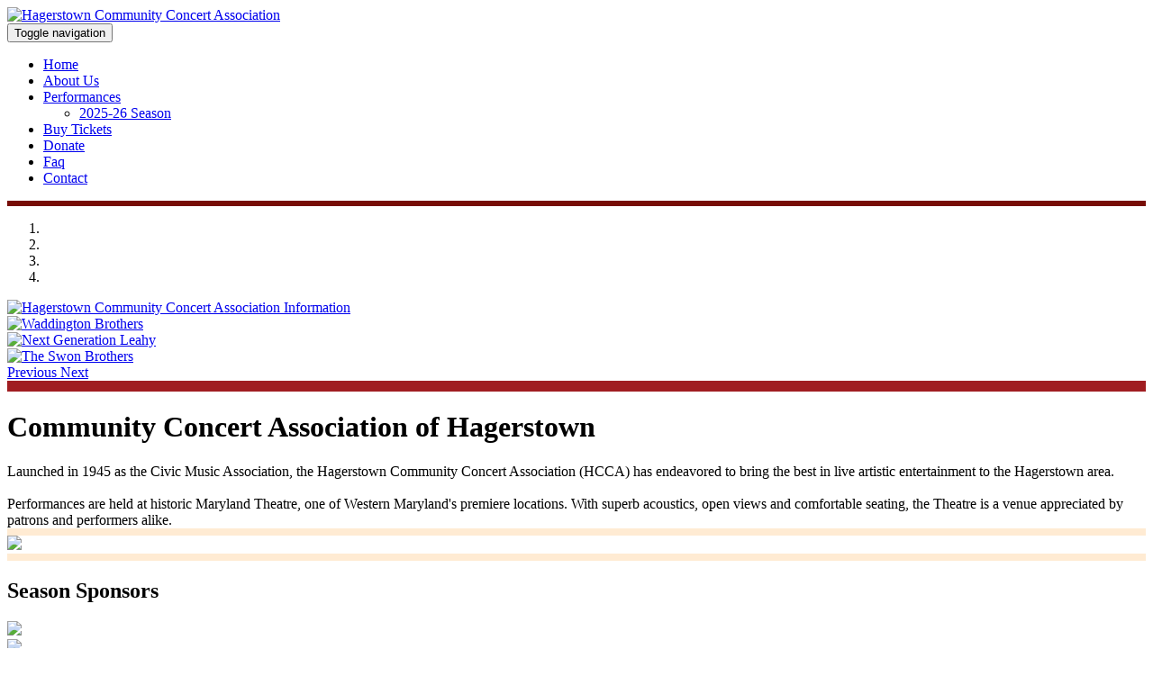

--- FILE ---
content_type: text/html; charset=UTF-8
request_url: https://www.hagerstowncommunityconcerts.org/
body_size: 3063
content:
<!DOCTYPE html>
<html lang="en">
<head>
<meta charset="utf-8">
<meta http-equiv="X-UA-Compatible" content="IE=edge">
<meta name="viewport" content="width=device-width, initial-scale=1.0">

<title>Community Concert Association of Hagerstown | Hagerstown Community Concert Association</title>

<meta name="description" content="">
<meta name="keywords" content="">
<meta property="og:site_name" content="Hagerstown Community Concert Association">
<meta property="og:title" content="Community Concert Association of Hagerstown">

<link href="https://www.hagerstowncommunityconcerts.org/css/bootstrap.min.css" rel="stylesheet" type="text/css" />
<link href="https://www.hagerstowncommunityconcerts.org/css/normalize.css" rel="stylesheet" type="text/css" />
<link href="https://www.hagerstowncommunityconcerts.org/css/gallery/blueimp-gallery.min.css" rel="stylesheet" />
<link href="https://www.hagerstowncommunityconcerts.org/css/hcca-style.css?3265" rel="stylesheet" type="text/css" />
<link href="https://fonts.googleapis.com/css?family=Lato:400,400i,700,700i,800&display=swap" rel="stylesheet">
	
 <!--[if lt IE 9]>
      <script src="https://oss.maxcdn.com/libs/html5shiv/3.7.0/html5shiv.js"></script>
      <script src="https://oss.maxcdn.com/libs/respond.js/1.3.0/respond.min.js"></script>
    <![endif]-->

	<script src="//ajax.googleapis.com/ajax/libs/jquery/1.10.1/jquery.min.js"></script>
    <script>
		<!--
		window.jQuery || document.write('<script src="https://www.hagerstowncommunityconcerts.org/js/jquery-1.10.1.min.js"><\/script>')
		//-->
	</script>
	<script type="text/javascript" src="https://www.hagerstowncommunityconcerts.org/js/jquery.validate.js"></script>
    <script src="https://www.hagerstowncommunityconcerts.org/js/bootstrap.min.js"></script>
	<link rel="shortcut icon" type="image/x-icon" href="https://www.hagerstowncommunityconcerts.org/images/favicon.ico">
<style>.pp-QRSDZFNQ6NW98{text-align:center;border:none;border-radius:1.5rem;min-width:11.625rem;padding:0 2rem;height:3.125rem;font-weight:bold;background-color:#FFD140;color:#000000;font-family:"Helvetica Neue",Arial,sans-serif;font-size:1.125rem;line-height:1.5rem;cursor:pointer;}</style>

	
</head>
<body>

<div id="fb-root"></div>
<script>(function(d, s, id) {
  var js, fjs = d.getElementsByTagName(s)[0];
  if (d.getElementById(id)) return;
  js = d.createElement(s); js.id = id;
  js.src = "//connect.facebook.net/en_US/sdk.js#xfbml=1&version=v2.6";
  fjs.parentNode.insertBefore(js, fjs);
}(document, 'script', 'facebook-jssdk'));</script>



<div class="header">
	<div class="container">	<div class="buffer15 hidden-xs"></div>
<a href="home"><img src="images/hcca-logo-top.png" alt="Hagerstown Community Concert Association" title="Hagerstown Community Concert Association" class="img-responsive center-block"></a>
<div class="buffer10"></div>

				<nav class="navbar navbar-default" role="navigation">
			<div class="navbar-header">
				<button type="button" class="navbar-toggle" data-toggle="collapse" data-target="#main-nav-collapse">
					<span class="sr-only">Toggle navigation</span>
					<span class="icon-bar"></span>
					<span class="icon-bar"></span>
					<span class="icon-bar"></span>      
				</button>
			</div>
			<div class="collapse navbar-collapse" id="main-nav-collapse">

			<ul class="nav navbar-nav"><li><a href='https://www.hagerstowncommunityconcerts.org/'>Home</a></li><li><a href='https://www.hagerstowncommunityconcerts.org/about'>About Us</a></li><li><a href="#" class="dropdown-toggle" data-toggle="dropdown">Performances</a><ul class="dropdown-menu"><li><a href='https://www.hagerstowncommunityconcerts.org/2025-26-season'>2025-26 Season</a></li></ul></li><li><a href='https://www.hagerstowncommunityconcerts.org/buy-tickets'>Buy Tickets</a></li><li><a href='https://www.hagerstowncommunityconcerts.org/donate'>Donate</a></li><li><a href='https://www.hagerstowncommunityconcerts.org/faq'>Faq</a></li><li><a href='https://www.hagerstowncommunityconcerts.org/contact'>Contact</a></li></ul>			
			</div><!-- /.navbar-collapse -->
		</nav>
			</div>
		</div>
		<div style="background-color:#770d06">
<div style="height:6px"></div>
</div>

		<div class="row" style="background-color:#bb7e4a;">
		<div class="container">
					
		</div>
			</div>



	<div id="carousel-example-generic" class="carousel slide" data-ride="carousel">
  <!-- Indicators -->
  <ol class="carousel-indicators">
    <li data-target="#carousel-example-generic" data-slide-to="0" class="active"></li>
    <li data-target="#carousel-example-generic" data-slide-to="1"></li>
	<li data-target="#carousel-example-generic" data-slide-to="2"></li>
	<li data-target="#carousel-example-generic" data-slide-to="3"></li>

 </ol>

  <!-- Wrapper for slides -->
  <div class="carousel-inner" role="listbox">
  

		        <div class="item active">
     <a href="2025-26-season"><img src="https://d30bklmhxz7oef.cloudfront.net/communityconcerts/home-slides/_2025-26 Mid-Season._1.jpeg" class="img-responsive" alt="Hagerstown Community Concert Association Information"></a>
    </div>
	
	
			<div class="item">
     <a href="2025-26-season"><img src="https://d30bklmhxz7oef.cloudfront.net/communityconcerts/home-slides/2025-3.jpg" class="img-responsive" alt="Waddington Brothers"></a>
    </div>
	
			<div class="item">
     <a href="2025-26-season"><img src="https://d30bklmhxz7oef.cloudfront.net/communityconcerts/home-slides/2025-4.jpg" class="img-responsive" alt="Next Generation Leahy"></a>
    </div>

	
			<div class="item">
     <a href="2025-26-season"> <img src="https://d30bklmhxz7oef.cloudfront.net/communityconcerts/home-slides/2025-5.jpg" class="img-responsive" alt="The Swon Brothers"></a>
    </div>
	
  </div>

  <!-- Controls -->
  <a class="left carousel-control" href="#carousel-example-generic" role="button" data-slide="prev">
    <span class="glyphicon glyphicon-chevron-left" aria-hidden="true"></span>
    <span class="sr-only">Previous</span>
  </a>
  <a class="right carousel-control" href="#carousel-example-generic" role="button" data-slide="next">
    <span class="glyphicon glyphicon-chevron-right" aria-hidden="true"></span>
    <span class="sr-only">Next</span>
  </a>
</div>
<div style="background-color:#a01d21">
<div style="height:12px"></div>
</div>
<!--<div class="main-text text-center hidden-print hidden-xs hidden-sm">
<div class="container-feat">
<div align="center">
<div class="row">
<div class="col-lg-3 col-md-3 col-sm-3 col-xs-3"><a href="events"><img src="images/icon1.png" class="img-responsive"></a>
</div>
<div class="col-lg-3 col-md-3 col-sm-3 col-xs-3"><a href="about"><img src="images/icon2.png" class="img-responsive"></a>
</div>
<div class="col-lg-3 col-md-3 col-sm-3 col-xs-3"><a href="buy-tickets"><img src="images/icon3.png" class="img-responsive"></a>
</div>
<div class="col-lg-3 col-md-3 col-sm-3 col-xs-3"><a href="donate"><img src="images/icon4.png" class="img-responsive"></a>
</div>
</div>
</div>
</div>
</div>-->
<div class="buffer20"></div>
<div class="container">
<h1>Community Concert Association of Hagerstown</h1>
								Launched in 1945 as the Civic Music Association, the Hagerstown Community Concert Association (HCCA) has endeavored to bring the best in live artistic entertainment to the Hagerstown area. <br /><br />Performances are held at historic Maryland Theatre, one of Western Maryland's premiere locations. With superb acoustics, open views and comfortable seating, the Theatre is a venue appreciated by patrons and performers alike.				</div>
<div class="buffer20"></div>
<div style="background-color:#ffebd3">
<div style="height:8px"></div>
</div>
	<img src="https://www.hagerstowncommunityconcerts.org/images/hands2.jpg" class="img-responsive hidden-xs" usemap="#Map"/>
	<map name="Map" id="Map"><area shape="rect" coords="61,261,459,379" href="https://www.msac.org/" target="_blank" />
<area shape="rect" coords="1533,261,1937,382" href="https://www.washingtoncountyarts.com/" target="_blank" />
</map>

<div style="background-color:#ffebd3">
<div style="height:8px"></div>
</div>
<div class="container text-center">
<h2>Season Sponsors</h2>
<div class="row">
<div class="col-lg-6 col-md-6 text-center">
<a href="https://jonelbowmanfamilyfoundation.org/" target="_blank"><img src="images/sponsors/janebowman.jpg" class="img-responsive center-block"></a>
</div>
<!-- <div class="col-lg-4 col-md-4 text-center">
<a href="https://www.antietambroadband.com/" target="_blank"><img src="images/sponsors/antib.jpg" class="img-responsive center-block"></a>
</div> -->
<div class="col-lg-6 col-md-6 text-center">
<a href="https://grohenterprises.com/" target="_blank"><img src="images/sponsors/groh-logo.jpg" class="img-responsive center-block"></a>
</div>
</div>

<hr>

<h2>Concert Underwriters</h2>
<div class="row">

<div class="row">
<div class="col-lg-4 col-md-4 text-center">
<a href="https://www.bankwithunited.com " target="_blank"><img src="images/sponsors/unitedbank.jpg" class="img-responsive center-block"></a>
</div>
<div class="col-lg-4 col-md-4 text-center">
<a href="https://antietamwealth.com/" target="_blank"><img src="images/sponsors/awm.jpg" class="img-responsive center-block"></a>
</div>
<div class="col-lg-4 col-md-4 text-center">
<a href="https://us.rbcwealthmanagement.com/hersheygroup/" target="_blank"><img src="images/sponsors/rbcw.jpg" class="img-responsive center-block"></a>
</div>
</div>




</div>
</div>
<div class="buffer20"></div>
<div style="background-color:#ffebd3">
<div style="height:8px"></div>
</div>


<div class="footer">
	<div class="container">
	
	<div class="row">
		<div class="col-lg-9 col-md-8 col-sm-7 hidden-xs text-left">
<b>Links</b><br>
<ul>
<li><a href="home">About Us</a></li>
<li><a href="performances">Performances</li>
<li><a href="buy-tickets">Buy Tickets</li>
<li><a href="donate">Donate</li>
<li><a href="faq">Faq</li>
<li><a href="contact">Contact</li>
	
		</div>
		<div class="col-lg-3 col-md-4 col-sm-5 col-xs-12">

			<b>Hagerstown Community Concerts</b><br>
			P.O. Box 851<br>Hagerstown, MD, 21741-0851<br><br>
		<span style="font-size:20px;"><b> (240) 520-0174</b></span><br><br>
			<a href="mailto:info@communityconcertshagerstown.org">info@communityconcertshagerstown.org<br /></a>
			 <br><br><a href="https://www.facebook.com/hagerstowncommunityconcerts/" target="blank"><img src="images/facebook.jpg"></a>
		</div>
	</div>
	
	</div>
</div>	
	
<div class="copywright">
	<div class="container">
		<div class="row vertical-align">
			<div class="col-sm-6 align-left-center"><div class="buffer5"></div>&copy; 2025 Hagerstown Community Concerts<div class="buffer10 visible-sm visible-xs"></div></div>
			<div class="col-sm-6 align-right-center"><a href="http://www.dhwebsites.com" target="_blank"><img src="images/dhweb-logo.png" alt="Website Design and Hosting by DH WEB - www.dhwebsites.com" title="Website Design and Hosting by DH WEB - www.dhwebsites.com"></a></div>
		</div>
	</div>
</div>

<script src="https://www.hagerstowncommunityconcerts.org/js/jquery.bootstrap-dropdown-hover.min.js"></script>
 
 	<script type="text/javascript">
$.fn.bootstrapDropdownHover({
  // see next for specifications
});
$('[data-toggle="dropdown"]').bootstrapDropdownHover({
  // see next for specifications
});
$('.navbar [data-toggle="dropdown"]').bootstrapDropdownHover({
  // see next for specifications
});
</script>

</body>
</html>
